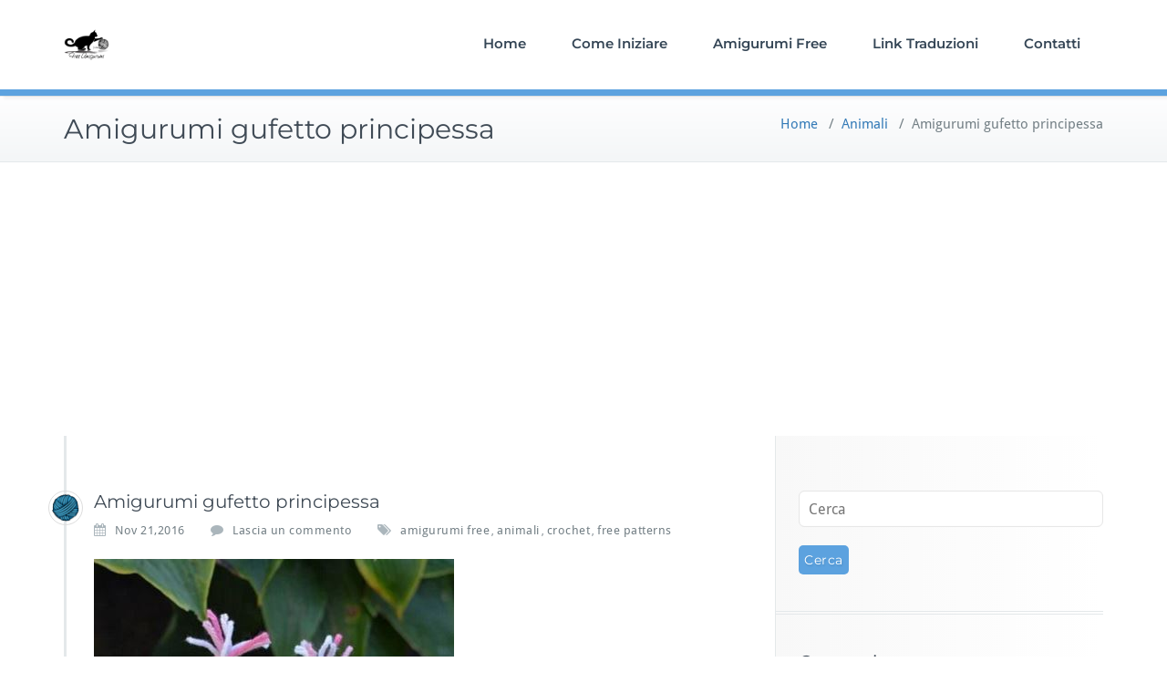

--- FILE ---
content_type: text/html; charset=UTF-8
request_url: https://www.free-amigurumi.it/amigurumi-gufetto-principessa/
body_size: 9947
content:
<!DOCTYPE html>
<html lang="it-IT">
    <head>	
        <meta charset="UTF-8">
        <meta name="viewport" content="width=device-width, initial-scale=1">
        <meta http-equiv="x-ua-compatible" content="ie=edge">
       <link rel="pingback" href=" https://www.free-amigurumi.it/xmlrpc.php ">    <style>
        #wpadminbar #wp-admin-bar-p404_free_top_button .ab-icon:before {
            content: "\f103";
            color:red;
            top: 2px;
        }
    </style>
    <style>
.custom-logo{width: 154px; height: auto;}
</style>
<meta name='robots' content='index, follow, max-image-preview:large, max-snippet:-1, max-video-preview:-1' />

	<!-- This site is optimized with the Yoast SEO plugin v22.1 - https://yoast.com/wordpress/plugins/seo/ -->
	<title>Amigurumi gufetto principessa - Amigurumi Gratis Free</title>
	<link rel="canonical" href="https://www.free-amigurumi.it/amigurumi-gufetto-principessa/" />
	<meta property="og:locale" content="it_IT" />
	<meta property="og:type" content="article" />
	<meta property="og:title" content="Amigurumi gufetto principessa - Amigurumi Gratis Free" />
	<meta property="og:description" content="Una gufetta pricipessa è lo schema che ci propone oggi amigurumi today, un semplice schema a cui aggiungere un gonnellino di tulle e delle alette in pannolenci in inglese https://amigurumi.today/owl-princess-amigurumi-pattern-free/ &nbsp; &nbsp;" />
	<meta property="og:url" content="https://www.free-amigurumi.it/amigurumi-gufetto-principessa/" />
	<meta property="og:site_name" content="Amigurumi Gratis Free" />
	<meta property="article:published_time" content="2016-11-21T10:57:54+00:00" />
	<meta property="og:image" content="https://www.free-amigurumi.it/wp-content/uploads/2016/11/amigurumi-free-pattern-schemi-gratis-post-234.jpg" />
	<meta property="og:image:width" content="395" />
	<meta property="og:image:height" content="544" />
	<meta property="og:image:type" content="image/jpeg" />
	<meta name="author" content="FREEAmigurumi" />
	<meta name="twitter:card" content="summary_large_image" />
	<meta name="twitter:label1" content="Scritto da" />
	<meta name="twitter:data1" content="FREEAmigurumi" />
	<script type="application/ld+json" class="yoast-schema-graph">{"@context":"https://schema.org","@graph":[{"@type":"Article","@id":"https://www.free-amigurumi.it/amigurumi-gufetto-principessa/#article","isPartOf":{"@id":"https://www.free-amigurumi.it/amigurumi-gufetto-principessa/"},"author":{"name":"FREEAmigurumi","@id":"https://www.free-amigurumi.it/#/schema/person/dc00a65bacfc11c1fd67983b2447de17"},"headline":"Amigurumi gufetto principessa","datePublished":"2016-11-21T10:57:54+00:00","dateModified":"2016-11-21T10:57:54+00:00","mainEntityOfPage":{"@id":"https://www.free-amigurumi.it/amigurumi-gufetto-principessa/"},"wordCount":37,"commentCount":0,"publisher":{"@id":"https://www.free-amigurumi.it/#/schema/person/dc00a65bacfc11c1fd67983b2447de17"},"image":{"@id":"https://www.free-amigurumi.it/amigurumi-gufetto-principessa/#primaryimage"},"thumbnailUrl":"https://www.free-amigurumi.it/wp-content/uploads/2016/11/amigurumi-free-pattern-schemi-gratis-post-234.jpg","keywords":["amigurumi free","animali","crochet","free patterns"],"articleSection":["Animali","News"],"inLanguage":"it-IT","potentialAction":[{"@type":"CommentAction","name":"Comment","target":["https://www.free-amigurumi.it/amigurumi-gufetto-principessa/#respond"]}]},{"@type":"WebPage","@id":"https://www.free-amigurumi.it/amigurumi-gufetto-principessa/","url":"https://www.free-amigurumi.it/amigurumi-gufetto-principessa/","name":"Amigurumi gufetto principessa - Amigurumi Gratis Free","isPartOf":{"@id":"https://www.free-amigurumi.it/#website"},"primaryImageOfPage":{"@id":"https://www.free-amigurumi.it/amigurumi-gufetto-principessa/#primaryimage"},"image":{"@id":"https://www.free-amigurumi.it/amigurumi-gufetto-principessa/#primaryimage"},"thumbnailUrl":"https://www.free-amigurumi.it/wp-content/uploads/2016/11/amigurumi-free-pattern-schemi-gratis-post-234.jpg","datePublished":"2016-11-21T10:57:54+00:00","dateModified":"2016-11-21T10:57:54+00:00","breadcrumb":{"@id":"https://www.free-amigurumi.it/amigurumi-gufetto-principessa/#breadcrumb"},"inLanguage":"it-IT","potentialAction":[{"@type":"ReadAction","target":["https://www.free-amigurumi.it/amigurumi-gufetto-principessa/"]}]},{"@type":"ImageObject","inLanguage":"it-IT","@id":"https://www.free-amigurumi.it/amigurumi-gufetto-principessa/#primaryimage","url":"https://www.free-amigurumi.it/wp-content/uploads/2016/11/amigurumi-free-pattern-schemi-gratis-post-234.jpg","contentUrl":"https://www.free-amigurumi.it/wp-content/uploads/2016/11/amigurumi-free-pattern-schemi-gratis-post-234.jpg","width":395,"height":544,"caption":"Amigurumi gufetto principessa free pattern schemi gratis amigurumi amigurumi free dowload"},{"@type":"BreadcrumbList","@id":"https://www.free-amigurumi.it/amigurumi-gufetto-principessa/#breadcrumb","itemListElement":[{"@type":"ListItem","position":1,"name":"Home","item":"https://www.free-amigurumi.it/"},{"@type":"ListItem","position":2,"name":"Amigurumi gufetto principessa"}]},{"@type":"WebSite","@id":"https://www.free-amigurumi.it/#website","url":"https://www.free-amigurumi.it/","name":"Amigurumi Gratis Free","description":"Amigurumi Gratis Free","publisher":{"@id":"https://www.free-amigurumi.it/#/schema/person/dc00a65bacfc11c1fd67983b2447de17"},"potentialAction":[{"@type":"SearchAction","target":{"@type":"EntryPoint","urlTemplate":"https://www.free-amigurumi.it/?s={search_term_string}"},"query-input":"required name=search_term_string"}],"inLanguage":"it-IT"},{"@type":["Person","Organization"],"@id":"https://www.free-amigurumi.it/#/schema/person/dc00a65bacfc11c1fd67983b2447de17","name":"FREEAmigurumi","image":{"@type":"ImageObject","inLanguage":"it-IT","@id":"https://www.free-amigurumi.it/#/schema/person/image/","url":"http://free-amigurumi.it/wp-content/uploads/2016/08/amigurumi-free-pattern-schemi-gratis-favicon-512.png","contentUrl":"http://free-amigurumi.it/wp-content/uploads/2016/08/amigurumi-free-pattern-schemi-gratis-favicon-512.png","width":513,"height":512,"caption":"FREEAmigurumi"},"logo":{"@id":"https://www.free-amigurumi.it/#/schema/person/image/"},"url":"https://www.free-amigurumi.it/author/freeamigurumi/"}]}</script>
	<!-- / Yoast SEO plugin. -->


<link rel="alternate" type="application/rss+xml" title="Amigurumi Gratis Free &raquo; Feed" href="https://www.free-amigurumi.it/feed/" />
<link rel="alternate" type="application/rss+xml" title="Amigurumi Gratis Free &raquo; Feed dei commenti" href="https://www.free-amigurumi.it/comments/feed/" />
<link rel="alternate" type="application/rss+xml" title="Amigurumi Gratis Free &raquo; Amigurumi gufetto principessa Feed dei commenti" href="https://www.free-amigurumi.it/amigurumi-gufetto-principessa/feed/" />
<script type="text/javascript">
window._wpemojiSettings = {"baseUrl":"https:\/\/s.w.org\/images\/core\/emoji\/14.0.0\/72x72\/","ext":".png","svgUrl":"https:\/\/s.w.org\/images\/core\/emoji\/14.0.0\/svg\/","svgExt":".svg","source":{"concatemoji":"https:\/\/www.free-amigurumi.it\/wp-includes\/js\/wp-emoji-release.min.js?ver=6.3.7"}};
/*! This file is auto-generated */
!function(i,n){var o,s,e;function c(e){try{var t={supportTests:e,timestamp:(new Date).valueOf()};sessionStorage.setItem(o,JSON.stringify(t))}catch(e){}}function p(e,t,n){e.clearRect(0,0,e.canvas.width,e.canvas.height),e.fillText(t,0,0);var t=new Uint32Array(e.getImageData(0,0,e.canvas.width,e.canvas.height).data),r=(e.clearRect(0,0,e.canvas.width,e.canvas.height),e.fillText(n,0,0),new Uint32Array(e.getImageData(0,0,e.canvas.width,e.canvas.height).data));return t.every(function(e,t){return e===r[t]})}function u(e,t,n){switch(t){case"flag":return n(e,"\ud83c\udff3\ufe0f\u200d\u26a7\ufe0f","\ud83c\udff3\ufe0f\u200b\u26a7\ufe0f")?!1:!n(e,"\ud83c\uddfa\ud83c\uddf3","\ud83c\uddfa\u200b\ud83c\uddf3")&&!n(e,"\ud83c\udff4\udb40\udc67\udb40\udc62\udb40\udc65\udb40\udc6e\udb40\udc67\udb40\udc7f","\ud83c\udff4\u200b\udb40\udc67\u200b\udb40\udc62\u200b\udb40\udc65\u200b\udb40\udc6e\u200b\udb40\udc67\u200b\udb40\udc7f");case"emoji":return!n(e,"\ud83e\udef1\ud83c\udffb\u200d\ud83e\udef2\ud83c\udfff","\ud83e\udef1\ud83c\udffb\u200b\ud83e\udef2\ud83c\udfff")}return!1}function f(e,t,n){var r="undefined"!=typeof WorkerGlobalScope&&self instanceof WorkerGlobalScope?new OffscreenCanvas(300,150):i.createElement("canvas"),a=r.getContext("2d",{willReadFrequently:!0}),o=(a.textBaseline="top",a.font="600 32px Arial",{});return e.forEach(function(e){o[e]=t(a,e,n)}),o}function t(e){var t=i.createElement("script");t.src=e,t.defer=!0,i.head.appendChild(t)}"undefined"!=typeof Promise&&(o="wpEmojiSettingsSupports",s=["flag","emoji"],n.supports={everything:!0,everythingExceptFlag:!0},e=new Promise(function(e){i.addEventListener("DOMContentLoaded",e,{once:!0})}),new Promise(function(t){var n=function(){try{var e=JSON.parse(sessionStorage.getItem(o));if("object"==typeof e&&"number"==typeof e.timestamp&&(new Date).valueOf()<e.timestamp+604800&&"object"==typeof e.supportTests)return e.supportTests}catch(e){}return null}();if(!n){if("undefined"!=typeof Worker&&"undefined"!=typeof OffscreenCanvas&&"undefined"!=typeof URL&&URL.createObjectURL&&"undefined"!=typeof Blob)try{var e="postMessage("+f.toString()+"("+[JSON.stringify(s),u.toString(),p.toString()].join(",")+"));",r=new Blob([e],{type:"text/javascript"}),a=new Worker(URL.createObjectURL(r),{name:"wpTestEmojiSupports"});return void(a.onmessage=function(e){c(n=e.data),a.terminate(),t(n)})}catch(e){}c(n=f(s,u,p))}t(n)}).then(function(e){for(var t in e)n.supports[t]=e[t],n.supports.everything=n.supports.everything&&n.supports[t],"flag"!==t&&(n.supports.everythingExceptFlag=n.supports.everythingExceptFlag&&n.supports[t]);n.supports.everythingExceptFlag=n.supports.everythingExceptFlag&&!n.supports.flag,n.DOMReady=!1,n.readyCallback=function(){n.DOMReady=!0}}).then(function(){return e}).then(function(){var e;n.supports.everything||(n.readyCallback(),(e=n.source||{}).concatemoji?t(e.concatemoji):e.wpemoji&&e.twemoji&&(t(e.twemoji),t(e.wpemoji)))}))}((window,document),window._wpemojiSettings);
</script>
<!-- free-amigurumi.it is managing ads with Advanced Ads --><script id="amigu-ready">
			window.advanced_ads_ready=function(e,a){a=a||"complete";var d=function(e){return"interactive"===a?"loading"!==e:"complete"===e};d(document.readyState)?e():document.addEventListener("readystatechange",(function(a){d(a.target.readyState)&&e()}),{once:"interactive"===a})},window.advanced_ads_ready_queue=window.advanced_ads_ready_queue||[];		</script>
		<style type="text/css">
img.wp-smiley,
img.emoji {
	display: inline !important;
	border: none !important;
	box-shadow: none !important;
	height: 1em !important;
	width: 1em !important;
	margin: 0 0.07em !important;
	vertical-align: -0.1em !important;
	background: none !important;
	padding: 0 !important;
}
</style>
	<link rel='stylesheet' id='busiprof-theme-fonts-css' href='https://www.free-amigurumi.it/wp-content/fonts/4e31fca8dfd9c71944fd420e3e6ef469.css?ver=20201110' type='text/css' media='all' />
<link rel='stylesheet' id='wp-block-library-css' href='https://www.free-amigurumi.it/wp-includes/css/dist/block-library/style.min.css?ver=6.3.7' type='text/css' media='all' />
<style id='classic-theme-styles-inline-css' type='text/css'>
/*! This file is auto-generated */
.wp-block-button__link{color:#fff;background-color:#32373c;border-radius:9999px;box-shadow:none;text-decoration:none;padding:calc(.667em + 2px) calc(1.333em + 2px);font-size:1.125em}.wp-block-file__button{background:#32373c;color:#fff;text-decoration:none}
</style>
<style id='global-styles-inline-css' type='text/css'>
body{--wp--preset--color--black: #000000;--wp--preset--color--cyan-bluish-gray: #abb8c3;--wp--preset--color--white: #ffffff;--wp--preset--color--pale-pink: #f78da7;--wp--preset--color--vivid-red: #cf2e2e;--wp--preset--color--luminous-vivid-orange: #ff6900;--wp--preset--color--luminous-vivid-amber: #fcb900;--wp--preset--color--light-green-cyan: #7bdcb5;--wp--preset--color--vivid-green-cyan: #00d084;--wp--preset--color--pale-cyan-blue: #8ed1fc;--wp--preset--color--vivid-cyan-blue: #0693e3;--wp--preset--color--vivid-purple: #9b51e0;--wp--preset--gradient--vivid-cyan-blue-to-vivid-purple: linear-gradient(135deg,rgba(6,147,227,1) 0%,rgb(155,81,224) 100%);--wp--preset--gradient--light-green-cyan-to-vivid-green-cyan: linear-gradient(135deg,rgb(122,220,180) 0%,rgb(0,208,130) 100%);--wp--preset--gradient--luminous-vivid-amber-to-luminous-vivid-orange: linear-gradient(135deg,rgba(252,185,0,1) 0%,rgba(255,105,0,1) 100%);--wp--preset--gradient--luminous-vivid-orange-to-vivid-red: linear-gradient(135deg,rgba(255,105,0,1) 0%,rgb(207,46,46) 100%);--wp--preset--gradient--very-light-gray-to-cyan-bluish-gray: linear-gradient(135deg,rgb(238,238,238) 0%,rgb(169,184,195) 100%);--wp--preset--gradient--cool-to-warm-spectrum: linear-gradient(135deg,rgb(74,234,220) 0%,rgb(151,120,209) 20%,rgb(207,42,186) 40%,rgb(238,44,130) 60%,rgb(251,105,98) 80%,rgb(254,248,76) 100%);--wp--preset--gradient--blush-light-purple: linear-gradient(135deg,rgb(255,206,236) 0%,rgb(152,150,240) 100%);--wp--preset--gradient--blush-bordeaux: linear-gradient(135deg,rgb(254,205,165) 0%,rgb(254,45,45) 50%,rgb(107,0,62) 100%);--wp--preset--gradient--luminous-dusk: linear-gradient(135deg,rgb(255,203,112) 0%,rgb(199,81,192) 50%,rgb(65,88,208) 100%);--wp--preset--gradient--pale-ocean: linear-gradient(135deg,rgb(255,245,203) 0%,rgb(182,227,212) 50%,rgb(51,167,181) 100%);--wp--preset--gradient--electric-grass: linear-gradient(135deg,rgb(202,248,128) 0%,rgb(113,206,126) 100%);--wp--preset--gradient--midnight: linear-gradient(135deg,rgb(2,3,129) 0%,rgb(40,116,252) 100%);--wp--preset--font-size--small: 13px;--wp--preset--font-size--medium: 20px;--wp--preset--font-size--large: 36px;--wp--preset--font-size--x-large: 42px;--wp--preset--spacing--20: 0.44rem;--wp--preset--spacing--30: 0.67rem;--wp--preset--spacing--40: 1rem;--wp--preset--spacing--50: 1.5rem;--wp--preset--spacing--60: 2.25rem;--wp--preset--spacing--70: 3.38rem;--wp--preset--spacing--80: 5.06rem;--wp--preset--shadow--natural: 6px 6px 9px rgba(0, 0, 0, 0.2);--wp--preset--shadow--deep: 12px 12px 50px rgba(0, 0, 0, 0.4);--wp--preset--shadow--sharp: 6px 6px 0px rgba(0, 0, 0, 0.2);--wp--preset--shadow--outlined: 6px 6px 0px -3px rgba(255, 255, 255, 1), 6px 6px rgba(0, 0, 0, 1);--wp--preset--shadow--crisp: 6px 6px 0px rgba(0, 0, 0, 1);}:where(.is-layout-flex){gap: 0.5em;}:where(.is-layout-grid){gap: 0.5em;}body .is-layout-flow > .alignleft{float: left;margin-inline-start: 0;margin-inline-end: 2em;}body .is-layout-flow > .alignright{float: right;margin-inline-start: 2em;margin-inline-end: 0;}body .is-layout-flow > .aligncenter{margin-left: auto !important;margin-right: auto !important;}body .is-layout-constrained > .alignleft{float: left;margin-inline-start: 0;margin-inline-end: 2em;}body .is-layout-constrained > .alignright{float: right;margin-inline-start: 2em;margin-inline-end: 0;}body .is-layout-constrained > .aligncenter{margin-left: auto !important;margin-right: auto !important;}body .is-layout-constrained > :where(:not(.alignleft):not(.alignright):not(.alignfull)){max-width: var(--wp--style--global--content-size);margin-left: auto !important;margin-right: auto !important;}body .is-layout-constrained > .alignwide{max-width: var(--wp--style--global--wide-size);}body .is-layout-flex{display: flex;}body .is-layout-flex{flex-wrap: wrap;align-items: center;}body .is-layout-flex > *{margin: 0;}body .is-layout-grid{display: grid;}body .is-layout-grid > *{margin: 0;}:where(.wp-block-columns.is-layout-flex){gap: 2em;}:where(.wp-block-columns.is-layout-grid){gap: 2em;}:where(.wp-block-post-template.is-layout-flex){gap: 1.25em;}:where(.wp-block-post-template.is-layout-grid){gap: 1.25em;}.has-black-color{color: var(--wp--preset--color--black) !important;}.has-cyan-bluish-gray-color{color: var(--wp--preset--color--cyan-bluish-gray) !important;}.has-white-color{color: var(--wp--preset--color--white) !important;}.has-pale-pink-color{color: var(--wp--preset--color--pale-pink) !important;}.has-vivid-red-color{color: var(--wp--preset--color--vivid-red) !important;}.has-luminous-vivid-orange-color{color: var(--wp--preset--color--luminous-vivid-orange) !important;}.has-luminous-vivid-amber-color{color: var(--wp--preset--color--luminous-vivid-amber) !important;}.has-light-green-cyan-color{color: var(--wp--preset--color--light-green-cyan) !important;}.has-vivid-green-cyan-color{color: var(--wp--preset--color--vivid-green-cyan) !important;}.has-pale-cyan-blue-color{color: var(--wp--preset--color--pale-cyan-blue) !important;}.has-vivid-cyan-blue-color{color: var(--wp--preset--color--vivid-cyan-blue) !important;}.has-vivid-purple-color{color: var(--wp--preset--color--vivid-purple) !important;}.has-black-background-color{background-color: var(--wp--preset--color--black) !important;}.has-cyan-bluish-gray-background-color{background-color: var(--wp--preset--color--cyan-bluish-gray) !important;}.has-white-background-color{background-color: var(--wp--preset--color--white) !important;}.has-pale-pink-background-color{background-color: var(--wp--preset--color--pale-pink) !important;}.has-vivid-red-background-color{background-color: var(--wp--preset--color--vivid-red) !important;}.has-luminous-vivid-orange-background-color{background-color: var(--wp--preset--color--luminous-vivid-orange) !important;}.has-luminous-vivid-amber-background-color{background-color: var(--wp--preset--color--luminous-vivid-amber) !important;}.has-light-green-cyan-background-color{background-color: var(--wp--preset--color--light-green-cyan) !important;}.has-vivid-green-cyan-background-color{background-color: var(--wp--preset--color--vivid-green-cyan) !important;}.has-pale-cyan-blue-background-color{background-color: var(--wp--preset--color--pale-cyan-blue) !important;}.has-vivid-cyan-blue-background-color{background-color: var(--wp--preset--color--vivid-cyan-blue) !important;}.has-vivid-purple-background-color{background-color: var(--wp--preset--color--vivid-purple) !important;}.has-black-border-color{border-color: var(--wp--preset--color--black) !important;}.has-cyan-bluish-gray-border-color{border-color: var(--wp--preset--color--cyan-bluish-gray) !important;}.has-white-border-color{border-color: var(--wp--preset--color--white) !important;}.has-pale-pink-border-color{border-color: var(--wp--preset--color--pale-pink) !important;}.has-vivid-red-border-color{border-color: var(--wp--preset--color--vivid-red) !important;}.has-luminous-vivid-orange-border-color{border-color: var(--wp--preset--color--luminous-vivid-orange) !important;}.has-luminous-vivid-amber-border-color{border-color: var(--wp--preset--color--luminous-vivid-amber) !important;}.has-light-green-cyan-border-color{border-color: var(--wp--preset--color--light-green-cyan) !important;}.has-vivid-green-cyan-border-color{border-color: var(--wp--preset--color--vivid-green-cyan) !important;}.has-pale-cyan-blue-border-color{border-color: var(--wp--preset--color--pale-cyan-blue) !important;}.has-vivid-cyan-blue-border-color{border-color: var(--wp--preset--color--vivid-cyan-blue) !important;}.has-vivid-purple-border-color{border-color: var(--wp--preset--color--vivid-purple) !important;}.has-vivid-cyan-blue-to-vivid-purple-gradient-background{background: var(--wp--preset--gradient--vivid-cyan-blue-to-vivid-purple) !important;}.has-light-green-cyan-to-vivid-green-cyan-gradient-background{background: var(--wp--preset--gradient--light-green-cyan-to-vivid-green-cyan) !important;}.has-luminous-vivid-amber-to-luminous-vivid-orange-gradient-background{background: var(--wp--preset--gradient--luminous-vivid-amber-to-luminous-vivid-orange) !important;}.has-luminous-vivid-orange-to-vivid-red-gradient-background{background: var(--wp--preset--gradient--luminous-vivid-orange-to-vivid-red) !important;}.has-very-light-gray-to-cyan-bluish-gray-gradient-background{background: var(--wp--preset--gradient--very-light-gray-to-cyan-bluish-gray) !important;}.has-cool-to-warm-spectrum-gradient-background{background: var(--wp--preset--gradient--cool-to-warm-spectrum) !important;}.has-blush-light-purple-gradient-background{background: var(--wp--preset--gradient--blush-light-purple) !important;}.has-blush-bordeaux-gradient-background{background: var(--wp--preset--gradient--blush-bordeaux) !important;}.has-luminous-dusk-gradient-background{background: var(--wp--preset--gradient--luminous-dusk) !important;}.has-pale-ocean-gradient-background{background: var(--wp--preset--gradient--pale-ocean) !important;}.has-electric-grass-gradient-background{background: var(--wp--preset--gradient--electric-grass) !important;}.has-midnight-gradient-background{background: var(--wp--preset--gradient--midnight) !important;}.has-small-font-size{font-size: var(--wp--preset--font-size--small) !important;}.has-medium-font-size{font-size: var(--wp--preset--font-size--medium) !important;}.has-large-font-size{font-size: var(--wp--preset--font-size--large) !important;}.has-x-large-font-size{font-size: var(--wp--preset--font-size--x-large) !important;}
.wp-block-navigation a:where(:not(.wp-element-button)){color: inherit;}
:where(.wp-block-post-template.is-layout-flex){gap: 1.25em;}:where(.wp-block-post-template.is-layout-grid){gap: 1.25em;}
:where(.wp-block-columns.is-layout-flex){gap: 2em;}:where(.wp-block-columns.is-layout-grid){gap: 2em;}
.wp-block-pullquote{font-size: 1.5em;line-height: 1.6;}
</style>
<link rel='stylesheet' id='bootstrap-css-css' href='https://www.free-amigurumi.it/wp-content/themes/busiprof/css/bootstrap.css?ver=6.3.7' type='text/css' media='all' />
<link rel='stylesheet' id='busiprof-style-css' href='https://www.free-amigurumi.it/wp-content/themes/busiprof/style.css?ver=6.3.7' type='text/css' media='all' />
<link rel='stylesheet' id='busiporf-custom-css-css' href='https://www.free-amigurumi.it/wp-content/themes/busiprof/css/custom.css?ver=6.3.7' type='text/css' media='all' />
<link rel='stylesheet' id='flexslider-css-css' href='https://www.free-amigurumi.it/wp-content/themes/busiprof/css/flexslider.css?ver=6.3.7' type='text/css' media='all' />
<link rel='stylesheet' id='font-awesome-css-css' href='https://www.free-amigurumi.it/wp-content/themes/busiprof/css/font-awesome/css/font-awesome.min.css?ver=6.3.7' type='text/css' media='all' />
<script type='text/javascript' src='https://www.free-amigurumi.it/wp-includes/js/jquery/jquery.min.js?ver=3.7.0' id='jquery-core-js'></script>
<script type='text/javascript' src='https://www.free-amigurumi.it/wp-includes/js/jquery/jquery-migrate.min.js?ver=3.4.1' id='jquery-migrate-js'></script>
<script type='text/javascript' src='https://www.free-amigurumi.it/wp-content/themes/busiprof/js/bootstrap.min.js?ver=6.3.7' id='bootstrap-js-js'></script>
<script type='text/javascript' src='https://www.free-amigurumi.it/wp-content/themes/busiprof/js/custom.js?ver=6.3.7' id='busiporf-custom-js-js'></script>
<link rel="https://api.w.org/" href="https://www.free-amigurumi.it/wp-json/" /><link rel="alternate" type="application/json" href="https://www.free-amigurumi.it/wp-json/wp/v2/posts/3240" /><link rel="EditURI" type="application/rsd+xml" title="RSD" href="https://www.free-amigurumi.it/xmlrpc.php?rsd" />
<meta name="generator" content="WordPress 6.3.7" />
<link rel='shortlink' href='https://www.free-amigurumi.it/?p=3240' />
<link rel="alternate" type="application/json+oembed" href="https://www.free-amigurumi.it/wp-json/oembed/1.0/embed?url=https%3A%2F%2Fwww.free-amigurumi.it%2Famigurumi-gufetto-principessa%2F" />
<link rel="alternate" type="text/xml+oembed" href="https://www.free-amigurumi.it/wp-json/oembed/1.0/embed?url=https%3A%2F%2Fwww.free-amigurumi.it%2Famigurumi-gufetto-principessa%2F&#038;format=xml" />
<style type="text/css">.recentcomments a{display:inline !important;padding:0 !important;margin:0 !important;}</style><script  async src="https://pagead2.googlesyndication.com/pagead/js/adsbygoogle.js?client=ca-pub-4595371612527501" crossorigin="anonymous"></script><link rel="icon" href="https://www.free-amigurumi.it/wp-content/uploads/2018/11/cropped-amigurumi-free-pattern-schemi-gratis-favicon-512-1-32x32.png" sizes="32x32" />
<link rel="icon" href="https://www.free-amigurumi.it/wp-content/uploads/2018/11/cropped-amigurumi-free-pattern-schemi-gratis-favicon-512-1-192x192.png" sizes="192x192" />
<link rel="apple-touch-icon" href="https://www.free-amigurumi.it/wp-content/uploads/2018/11/cropped-amigurumi-free-pattern-schemi-gratis-favicon-512-1-180x180.png" />
<meta name="msapplication-TileImage" content="https://www.free-amigurumi.it/wp-content/uploads/2018/11/cropped-amigurumi-free-pattern-schemi-gratis-favicon-512-1-270x270.png" />
	
    </head>
    <body class="post-template-default single single-post postid-3240 single-format-standard aa-prefix-amigu-">
        	
        <div id="page" class="site">
            <a class="skip-link busiprof-screen-reader" href="#content">Skip to content</a>
            <!-- Navbar -->	
            <nav class="navbar navbar-default">
                <div class="container">
                    <!-- Brand and toggle get grouped for better mobile display -->
                    <div class="navbar-header">
                                                    <a class="navbar-brand" href="https://www.free-amigurumi.it/" class="brand">
                                <img alt="Amigurumi Gratis Free" src="https://free-amigurumi.it/wp-content/uploads/2018/11/amigurumi-free-pattern-schemi-gratis-favicon-512.png" 
                                     alt="Amigurumi Gratis Free"
                                     class="logo_imgae" style="width:50px; height:50px;">
                            </a>
                            	
                        <button type="button" class="navbar-toggle collapsed" data-toggle="collapse" data-target="#bs-example-navbar-collapse-1">
                            <span class="sr-only">Toggle navigation</span>
                            <span class="icon-bar"></span>
                            <span class="icon-bar"></span>
                            <span class="icon-bar"></span>
                        </button>
                    </div>

                    <!-- Collect the nav links, forms, and other content for toggling -->
                    <div class="collapse navbar-collapse" id="bs-example-navbar-collapse-1">
                        <ul id="menu-principale" class="nav navbar-nav navbar-right"><li id="menu-item-31" class="menu-item menu-item-type-custom menu-item-object-custom menu-item-31"><a href="http://free-amigurumi.it">Home</a></li>
<li id="menu-item-4325" class="menu-item menu-item-type-post_type menu-item-object-page menu-item-4325"><a href="https://www.free-amigurumi.it/amigurumi-come-iniziare/">Come Iniziare</a></li>
<li id="menu-item-4326" class="menu-item menu-item-type-custom menu-item-object-custom menu-item-4326"><a href="http://free-amigurumi.it/category/news-amigurumi/">Amigurumi Free</a></li>
<li id="menu-item-4327" class="menu-item menu-item-type-post_type menu-item-object-page menu-item-4327"><a href="https://www.free-amigurumi.it/amigurumi-link-traduzioni/">Link Traduzioni</a></li>
<li id="menu-item-4328" class="menu-item menu-item-type-post_type menu-item-object-page menu-item-4328"><a href="https://www.free-amigurumi.it/contatti-amigurumi-free/">Contatti</a></li>
</ul>			
                    </div>
                </div>
            </nav>	
            <!-- End of Navbar --><!-- Page Title -->
<section class="page-header">
	<div class="container">
		<div class="row">
			<div class="col-md-6">
				<div class="page-title">
					<h2>Amigurumi gufetto principessa</h2>
				</div>
			</div>
			<div class="col-md-6">
				<ul class="page-breadcrumb">
					<li><a href="https://www.free-amigurumi.it/">Home</a> &nbsp &#47; &nbsp<a href="https://www.free-amigurumi.it/category/amigurumi-animali/">Animali</a> &nbsp &#47; &nbsp<li class="active">Amigurumi gufetto principessa</li></li>				</ul>
			</div>
		</div>
	</div>	
</section>
<!-- End of Page Title -->
<div class="clearfix"></div><!-- Page Title -->
<!-- End of Page Title -->

<div class="clearfix"></div>

<!-- Blog & Sidebar Section -->
<div id="content">
<section>		
	<div class="container">
		<div class="row">
			
			<!--Blog Detail-->
			<div class="col-md-8 col-xs-12">
				<div class="site-content">
					<article class="post post-3240 type-post status-publish format-standard has-post-thumbnail hentry category-amigurumi-animali category-news-amigurumi tag-amigurumi-free tag-animali tag-crochet tag-free-patterns"> 
	<span class="site-author">
		<figure class="avatar">
					<a data-tip="FREEAmigurumi" href="https://www.free-amigurumi.it/author/freeamigurumi/" data-toggle="tooltip" title="FREEAmigurumi"><img alt='' src='https://secure.gravatar.com/avatar/302484a294bc679913853d416b914574?s=32&#038;d=mm&#038;r=g' srcset='https://secure.gravatar.com/avatar/302484a294bc679913853d416b914574?s=64&#038;d=mm&#038;r=g 2x' class='img-circle avatar-32 photo' height='32' width='32' loading='lazy' decoding='async'/></a>
		</figure>
	</span>
		<header class="entry-header">
			<h3 class="entry-title">Amigurumi gufetto principessa</h3>		</header>
	
		<div class="entry-meta">
		
			<span class="entry-date"><a href="https://www.free-amigurumi.it/1970/01"><time datetime="">Nov 21,2016</time></a></span>
			
			<span class="comments-link"><a href="https://www.free-amigurumi.it/amigurumi-gufetto-principessa/#respond">Lascia un commento</a></span>
			
						<span class="tag-links"><a href="https://www.free-amigurumi.it/tag/amigurumi-free/" rel="tag">amigurumi free</a>, <a href="https://www.free-amigurumi.it/tag/animali/" rel="tag">animali</a>, <a href="https://www.free-amigurumi.it/tag/crochet/" rel="tag">crochet</a>, <a href="https://www.free-amigurumi.it/tag/free-patterns/" rel="tag">free patterns</a></span>
					</div>
		<img width="395" height="544" src="https://www.free-amigurumi.it/wp-content/uploads/2016/11/amigurumi-free-pattern-schemi-gratis-post-234.jpg" class="attachment-post-thumbnail size-post-thumbnail wp-post-image" alt="Amigurumi gufetto principessa free pattern schemi gratis amigurumi amigurumi free dowload" decoding="async" fetchpriority="high" srcset="https://www.free-amigurumi.it/wp-content/uploads/2016/11/amigurumi-free-pattern-schemi-gratis-post-234.jpg 395w, https://www.free-amigurumi.it/wp-content/uploads/2016/11/amigurumi-free-pattern-schemi-gratis-post-234-218x300.jpg 218w" sizes="(max-width: 395px) 100vw, 395px" />	<div class="entry-content">
		<h3>Una gufetta pricipessa è lo schema che ci propone</h3>
<h3>oggi amigurumi today, un semplice schema a cui</h3>
<h3>aggiungere un gonnellino di tulle e delle alette</h3>
<h3>in pannolenci</h3>
<h3>in inglese</h3>
<h3><a href="https://amigurumi.today/owl-princess-amigurumi-pattern-free/">https://amigurumi.today/owl-princess-amigurumi-pattern-free/</a></h3>
<p>&nbsp;</p>
<p>&nbsp;</p>
<div class="amigu-dopo-il-contenuto" id="amigu-2107022170"><div class="amigu-adlabel">Pubblicità</div><script async src="//pagead2.googlesyndication.com/pagead/js/adsbygoogle.js?client=ca-pub-4595371612527501" crossorigin="anonymous"></script><ins class="adsbygoogle" style="display:block;" data-ad-client="ca-pub-4595371612527501" 
data-ad-slot="8459296675" 
data-ad-format="auto"></ins>
<script> 
(adsbygoogle = window.adsbygoogle || []).push({}); 
</script>
</div>	</div>
</article>					<!--Comments-->
					         <div class="comment-form">
	<div class="row">
		<div id="respond" class="comment-respond">
		<h3 id="reply-title" class="comment-reply-title"><div class="col-xs-12"><h3 class="comment-title">Lascia una risposta</h3></div> <small><a rel="nofollow" id="cancel-comment-reply-link" href="/amigurumi-gufetto-principessa/#respond" style="display:none;">Annulla risposta</a></small></h3><form action="https://www.free-amigurumi.it/wp-comments-post.php" method="post" id="action" class="comment-form"><p class="comment-notes"><span id="email-notes">Il tuo indirizzo email non sarà pubblicato.</span> <span class="required-field-message">I campi obbligatori sono contrassegnati <span class="required">*</span></span></p><div class="form-group col-xs-12"><textarea rows="5" id="comment" name="comment" type="text" placeholder="Message" rows="3"></textarea></div><div class="form-group col-xs-6"><input name="author" id="author" value="" type="text"  placeholder="Nome"  /></div>
<div class="form-group col-xs-6"><input name="email" id="email" value=""   type="text" placeholder="Email"></div>
<p class="form-submit"><input name="submit" type="submit" id="submit_btn" class="submit" value="Invia il messaggio" /> <input type='hidden' name='comment_post_ID' value='3240' id='comment_post_ID' />
<input type='hidden' name='comment_parent' id='comment_parent' value='0' />
</p><p style="display: none;"><input type="hidden" id="akismet_comment_nonce" name="akismet_comment_nonce" value="75680f40bb" /></p><p style="display: none !important;" class="akismet-fields-container" data-prefix="ak_"><label>&#916;<textarea name="ak_hp_textarea" cols="45" rows="8" maxlength="100"></textarea></label><input type="hidden" id="ak_js_1" name="ak_js" value="139"/><script>document.getElementById( "ak_js_1" ).setAttribute( "value", ( new Date() ).getTime() );</script></p></form>	</div><!-- #respond -->
	<p class="akismet_comment_form_privacy_notice">Questo sito usa Akismet per ridurre lo spam. <a href="https://akismet.com/privacy/" target="_blank" rel="nofollow noopener">Scopri come i tuoi dati vengono elaborati</a>.</p></div>
</div><!-- leave_comment_mn -->
					<!--/End of Comments-->
					
					<!--Comment Form-->
					
					
										
					<!--/End of Comment Form-->
			
				</div>
			</div>
			<!--/End of Blog Detail-->

			<!--Sidebar-->
				
<div class="col-md-4 col-xs-12">
	<div class="sidebar">
  <aside id="search-2" class="widget widget_search"><form method="get" id="searchform" action="https://www.free-amigurumi.it/">
	<input type="text" class="search_btn"  name="s" id="s" placeholder="Cerca" />
	<input type="submit" class="submit_search" style="" name="submit" value="Cerca" />
</form></aside><aside id="categories-2" class="widget widget_categories"><h3 class="widget-title">Categorie</h3>
			<ul>
					<li class="cat-item cat-item-5"><a href="https://www.free-amigurumi.it/category/amigurumi-animali/">Animali</a> (303)
</li>
	<li class="cat-item cat-item-14"><a href="https://www.free-amigurumi.it/category/amigurumi-bambole/">Bambole</a> (155)
</li>
	<li class="cat-item cat-item-24"><a href="https://www.free-amigurumi.it/category/amigurimi-cartoon/">Cartoon</a> (45)
</li>
	<li class="cat-item cat-item-138"><a href="https://www.free-amigurumi.it/category/consigli-utili/">Consigli Utili</a> (5)
</li>
	<li class="cat-item cat-item-75"><a href="https://www.free-amigurumi.it/category/amigurumi-dolci/">Dolci</a> (6)
</li>
	<li class="cat-item cat-item-38"><a href="https://www.free-amigurumi.it/category/amigurumi-fiori_e_piante/">Fiori e Piante</a> (26)
</li>
	<li class="cat-item cat-item-20"><a href="https://www.free-amigurumi.it/category/amigurumi-natale/">Natale</a> (34)
</li>
	<li class="cat-item cat-item-6"><a href="https://www.free-amigurumi.it/category/news-amigurumi/">News</a> (579)
</li>
	<li class="cat-item cat-item-142"><a href="https://www.free-amigurumi.it/category/newsblog/">NEWSBLOG</a> (3)
</li>
	<li class="cat-item cat-item-21"><a href="https://www.free-amigurumi.it/category/amigurumi-oggetti/">Oggetti</a> (27)
</li>
	<li class="cat-item cat-item-25"><a href="https://www.free-amigurumi.it/category/amigurumi-personaggi/">Personaggi</a> (79)
</li>
	<li class="cat-item cat-item-31"><a href="https://www.free-amigurumi.it/category/amigurumi-toys/">Toys</a> (53)
</li>
			</ul>

			</aside><aside class="widget amigu-widget"><h3 class="widget-title">Consigliato</h3><div class="amigu-adlabel">Pubblicità</div><script async src="//pagead2.googlesyndication.com/pagead/js/adsbygoogle.js?client=ca-pub-4595371612527501" crossorigin="anonymous"></script><ins class="adsbygoogle" style="display:block;" data-ad-client="ca-pub-4595371612527501" 
data-ad-slot="7394692678" 
data-ad-format="auto"></ins>
<script> 
(adsbygoogle = window.adsbygoogle || []).push({}); 
</script>
</aside>
		<aside id="recent-posts-2" class="widget widget_recent_entries">
		<h3 class="widget-title">Articoli recenti</h3>
		<ul>
											<li>
					<a href="https://www.free-amigurumi.it/medicina-specialistica-a-torino-quando-rivolgersi-ai-centri-medici/">Medicina Specialistica a Torino: Quando Rivolgersi ai Centri Medici</a>
									</li>
											<li>
					<a href="https://www.free-amigurumi.it/infissi-torino-le-soluzioni-di-qualita-di-bluwindow-per-la-tua-casa/">Infissi Torino: Le Soluzioni di Qualità di BluWindow per la Tua Casa</a>
									</li>
											<li>
					<a href="https://www.free-amigurumi.it/avviare-una-startup-guida/">Come Avviare una Startup: Guida Passo Dopo Passo</a>
									</li>
											<li>
					<a href="https://www.free-amigurumi.it/destinazioni-top-per-gli-amanti-della-fotografia/">Destinazioni Top per gli Amanti della Fotografia</a>
									</li>
											<li>
					<a href="https://www.free-amigurumi.it/il-ruolo-del-colore-nel-design-grafico/">Il Ruolo del Colore nel Design Grafico</a>
									</li>
					</ul>

		</aside><aside id="recent-comments-2" class="widget widget_recent_comments"><h3 class="widget-title">Commenti recenti</h3><ul id="recentcomments"><li class="recentcomments"><span class="comment-author-link">Angela</span> su <a href="https://www.free-amigurumi.it/amigurumi-la-bambola-molly/#comment-745">Amigurumi la bambola Molly</a></li><li class="recentcomments"><span class="comment-author-link">Lucjana</span> su <a href="https://www.free-amigurumi.it/amigurumi-orsetto-stile-thun/#comment-738">Amigurumi orsetto stile thun</a></li><li class="recentcomments"><span class="comment-author-link">Cinzia</span> su <a href="https://www.free-amigurumi.it/amigurumi-la-bambola-molly/#comment-736">Amigurumi la bambola Molly</a></li><li class="recentcomments"><span class="comment-author-link">Nicoletta</span> su <a href="https://www.free-amigurumi.it/amigurumi-bamboline/#comment-718">Amigurumi bamboline</a></li><li class="recentcomments"><span class="comment-author-link">Carmen</span> su <a href="https://www.free-amigurumi.it/amigurumi-pupazzo-neve-3/#comment-713">Amigurumi pupazzo di neve</a></li></ul></aside><aside id="text-2" class="widget widget_text">			<div class="textwidget"><p><script async src="https://pagead2.googlesyndication.com/pagead/js/adsbygoogle.js?client=ca-pub-4595371612527501"
     crossorigin="anonymous"></script></p>
</div>
		</aside>	</div>
</div>	
			<!--/End of Sidebar-->
		
		</div>	
	</div>
</section>
</div>
<!-- End of Blog & Sidebar Section -->
<!-- Footer Section -->
<footer class="footer-sidebar">	
	<!-- Footer Widgets -->	
	<div class="container">		
		<div class="row">		
					</div>
	</div>
	<!-- /End of Footer Widgets -->	
	
	<!-- Copyrights -->	
		<div class="site-info">
		<div class="container">
			<div class="row">
				<div class="col-md-7">				
				<p>Questo è un blog personale <a href="http://free-amigurumi.it/crediti/" target="_blank">Crediti</a>. </p>				
				</div>
			</div>
		</div>
	</div>
		<!-- Copyrights -->	
	
</footer>
</div>
<!-- /End of Footer Section -->

<!--Scroll To Top--> 
<a href="#" class="scrollup"><i class="fa fa-chevron-up"></i></a>
<!--/End of Scroll To Top--> 	
<script type='text/javascript' src='https://www.free-amigurumi.it/wp-includes/js/comment-reply.min.js?ver=6.3.7' id='comment-reply-js'></script>
<script defer type='text/javascript' src='https://www.free-amigurumi.it/wp-content/plugins/akismet/_inc/akismet-frontend.js?ver=1717097199' id='akismet-frontend-js'></script>
    <script>
    /(trident|msie)/i.test(navigator.userAgent)&&document.getElementById&&window.addEventListener&&window.addEventListener("hashchange",function(){var t,e=location.hash.substring(1);/^[A-z0-9_-]+$/.test(e)&&(t=document.getElementById(e))&&(/^(?:a|select|input|button|textarea)$/i.test(t.tagName)||(t.tabIndex=-1),t.focus())},!1);
    </script>
    <script>!function(){window.advanced_ads_ready_queue=window.advanced_ads_ready_queue||[],advanced_ads_ready_queue.push=window.advanced_ads_ready;for(var d=0,a=advanced_ads_ready_queue.length;d<a;d++)advanced_ads_ready(advanced_ads_ready_queue[d])}();</script><script defer src="https://static.cloudflareinsights.com/beacon.min.js/vcd15cbe7772f49c399c6a5babf22c1241717689176015" integrity="sha512-ZpsOmlRQV6y907TI0dKBHq9Md29nnaEIPlkf84rnaERnq6zvWvPUqr2ft8M1aS28oN72PdrCzSjY4U6VaAw1EQ==" data-cf-beacon='{"version":"2024.11.0","token":"2fbe72a44ddc40f48ff2ccb3004767bc","r":1,"server_timing":{"name":{"cfCacheStatus":true,"cfEdge":true,"cfExtPri":true,"cfL4":true,"cfOrigin":true,"cfSpeedBrain":true},"location_startswith":null}}' crossorigin="anonymous"></script>
</body>
</html>

--- FILE ---
content_type: text/html; charset=utf-8
request_url: https://www.google.com/recaptcha/api2/aframe
body_size: 269
content:
<!DOCTYPE HTML><html><head><meta http-equiv="content-type" content="text/html; charset=UTF-8"></head><body><script nonce="RVIko3TWpnwyKrYQDACq8w">/** Anti-fraud and anti-abuse applications only. See google.com/recaptcha */ try{var clients={'sodar':'https://pagead2.googlesyndication.com/pagead/sodar?'};window.addEventListener("message",function(a){try{if(a.source===window.parent){var b=JSON.parse(a.data);var c=clients[b['id']];if(c){var d=document.createElement('img');d.src=c+b['params']+'&rc='+(localStorage.getItem("rc::a")?sessionStorage.getItem("rc::b"):"");window.document.body.appendChild(d);sessionStorage.setItem("rc::e",parseInt(sessionStorage.getItem("rc::e")||0)+1);localStorage.setItem("rc::h",'1769209477370');}}}catch(b){}});window.parent.postMessage("_grecaptcha_ready", "*");}catch(b){}</script></body></html>